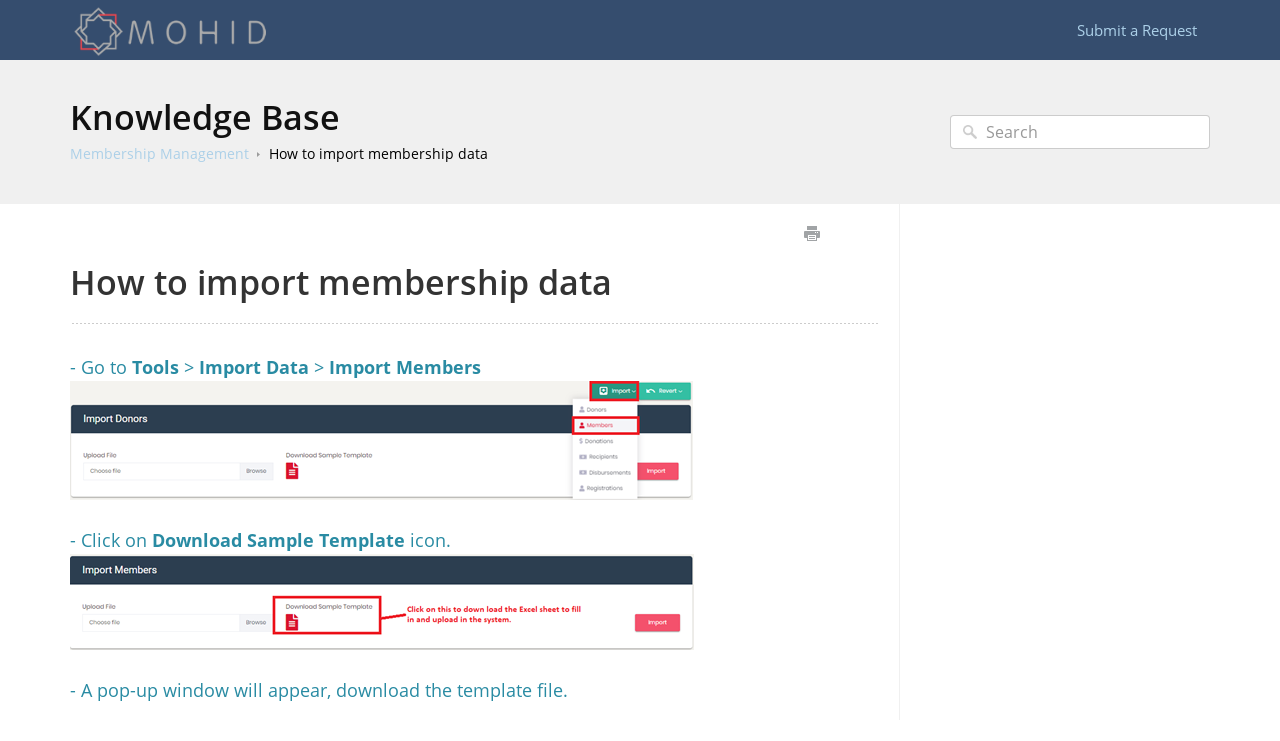

--- FILE ---
content_type: text/html; charset=UTF-8
request_url: https://mohid.helpdocsite.com/membership/how-to-import-membership-data?preview=true
body_size: 18096
content:



<!DOCTYPE html>
<html class="no-js" prefix="og: https://ogp.me/ns#">
  <head>
    <meta charset="utf-8">
    <meta http-equiv="X-UA-Compatible" content="IE=edge,chrome=1">
    <title>How to import membership data - MOHID How To Articles</title>
    <meta name="viewport" content="width=device-width, initial-scale=1">
    <meta http-equiv="Content-Language" content="en">
    <meta property="og:site_name" content="MOHID How To Articles">

    

    
      <link rel="canonical" href="//mohid.helpdocsite.com/membership/how-to-import-membership-data">
    

    
    

    

    
    <link rel="shortcut icon" type="image/png" href="https://tw-desk-files.teamwork.com/i/205009/docfavicon/114078.20190407205821301.114078.20190407205821301cGqjL.png">
    

    <base href="https://mohid.helpdocsite.com/" />

    
    <link rel="stylesheet" href="//mohid.helpdocsite.com/public/css/plugins/photoswipe/photoswipe.css"> 
    
    <link rel="stylesheet" href="//mohid.helpdocsite.com/public/css/plugins/photoswipe/default-skin/default-skin.css"> 


    <link rel="stylesheet" href="//mohid.helpdocsite.com/public/css/styles.css" media="screen, handheld">
    <link rel="stylesheet" href="//mohid.helpdocsite.com/public/css/print.css" media="print">
    <link rel="stylesheet" href="//mohid.helpdocsite.com/css/appearance/1740694921.css" media="screen, handheld" />

    

    
    <script src="//mohid.helpdocsite.com/public/js/vendor/modernizr-2.6.2-respond-1.1.0.min.js"></script>


		
		
		<script src="//mohid.helpdocsite.com/public/js/plugins/photoswipe/photoswipe.js"></script> 
		
		<script src="//mohid.helpdocsite.com/public/js/plugins/photoswipe/photoswipe-ui-default.js"></script>

    <script src="//mohid.helpdocsite.com/public/js/vendor/jquery-1.11.1.min.js"></script>
    <script src="//mohid.helpdocsite.com/public/js/vendor/bootstrap.min.js"></script>
    <script src="//mohid.helpdocsite.com/public/js/plugins.js?v=20260122T131250Z"></script>
    <script src="//mohid.helpdocsite.com/public/js/main.js?v=20260122T131250Z"></script>

    

    

    
    <script type="application/ld+json">{
  "@context": "https://schema.org",
  "@type": "WebSite",
  "name": "MOHID How To Articles",
  "url": "//mohid.helpdocsite.com",
  "publisher": {
    "@type": "Organization",
    "name": "MOHID How To Articles",
    "url": "//mohid.helpdocsite.com",
    "logo": {
      "@type": "ImageObject",
      "url": "https://tw-desk-files.teamwork.com/i/205009/doclogo/114078.20190407191237341.114078.201904071912373418Hxpl.png"
    }
  },
  "potentialAction": {
    "@type": "SearchAction",
    "target": "//mohid.helpdocsite.com/search?q={search_term_string}",
    "query-input": "required name=search_term_string"
  },
  "inLanguage": "en"
}</script>
    
      <script type="application/ld+json">{
  "@context": "https://schema.org",
  "@type": "Article",
  "name": "How to import membership data",
  "url": "//mohid.helpdocsite.com/membership/how-to-import-membership-data",
  "dateCreated": "2015-05-08T21:10:15Z",
  "dateModified": "2022-12-09T21:59:40Z",
  "publisher": {
    "@type": "Organization",
    "name": "MOHID How To Articles",
    "url": "//mohid.helpdocsite.com",
    "logo": {
      "@type": "ImageObject",
      "url": "https://tw-desk-files.teamwork.com/i/205009/doclogo/114078.20190407191237341.114078.201904071912373418Hxpl.png"
    }
  },
  "mainEntityOfPage": {
    "@type": "WebPage",
    "@id": "//mohid.helpdocsite.com/membership/how-to-import-membership-data"
  },
  "inLanguage": "en"
}</script>
      <script type="application/ld+json">{
  "@context": "https://schema.org",
  "@type": "BreadcrumbList",
  "itemListElement": [
    {
      "@type": "ListItem",
      "position": 1,
      "name": "MOHID How To Articles",
      "item": "//mohid.helpdocsite.com"
    }
  ]
}</script>
    
  </head>
  <body>
    
      
          <div class="site--wrap">
    <header class="site--header custom-site-header-color">
      <div class="container">
        <a href="//mohid.helpdocsite.com" class="brand-logo">
          
            <img src="https://tw-desk-files.teamwork.com/i/205009/doclogo/114078.20190407191237341.114078.201904071912373418Hxpl.png" alt="MOHID How To Articles">
          
        </a>

        <a href="#" class="menu-toggle visible-xs" tabindex="1">
          <span class="text-hide">Menu</span>
          <span class="menu-lines">
            <span></span>
            <span></span>
            <span></span>
          </span>
        </a>

        <nav class="header--nav">
          <ul>
            
            
              <li><a href="#" data-toggle="modal" data-target="#contact-form">Submit a Request</a></li>
            
          </ul>
        </nav>

      </div>
    </header>
    <section class="site--main">
      

      
        
    




<div class="search--row search-inner">
	<div class="container">

		<div class="row-content">
			<h1 class="row-title"><a href="//mohid.helpdocsite.com">Knowledge Base</a></h1>
			<ul class="history-path">
				

				
					<li><a href="//mohid.helpdocsite.com/membership">Membership Management</a></li>
				

				
					<li><a href="//mohid.helpdocsite.com/membership/how-to-import-membership-data">How to import membership data</a></li>
				
			</ul>
		</div>
        <form action="//mohid.helpdocsite.com/search" method="GET" class="search-form">
            <input type="text" placeholder="Search" class="search_input" name="query" value="">
            <input type="button" value="Search" class="search_submit">
		</form>
	</div>
</div>





    <div class="container content-main">
    <section class="article--structure">
        <section class="left-content">
            
                <div class="article-controls">
                    <iframe src="https://deentek.teamwork.com/desk/v1/helpdocs/articles/1096/edit" style="width: 50px;
    height: 20px;
    border: none;
    float: right;
    margin-top: 5px;"></iframe>
                    <ul class="controls">
                        <li>
                            <button type="button" class="btn-print" onclick="window.print();" title="Print this article">Print</button>
                        </li>
                    </ul>
                </div>
                <header class="article-header">
                    <h2 class="header-title">How to import membership data</h2>
                    
                </header>
            
            <section class="article-body">
                <article>
                    <div>- Go to <b>Tools</b> &gt; <b>Import Data</b> &gt; <b>Import Members</b><br></div><div><b><img src="https://tw-desk-files.teamwork.com/i/205009/attachment-inline/151144.20190407111756969.151144.20190407111756969K87w2.png" tabindex="10" style="position: relative;" class="ui-draggable ui-draggable-handle" data-resizable-bound="true"></b><br></div><div><br></div><div>- Click on <b>Download Sample Template</b>&nbsp;icon.<br></div><div><img src="https://tw-desk-files.teamwork.com/i/205009/attachment-inline/151144.20190407111835304.151144.20190407111835304ZdJUJ.png" tabindex="10" style="position: relative;" class="ui-draggable ui-draggable-handle" data-resizable-bound="true"><br></div><div><br></div><div>- A pop-up window will appear,
download the template file.<br></div><div><br></div><div>- Add all the data in the import
template file, save it on your computer.<br></div><div><br></div><div>- On <b>Import Members</b> screen, click on <b>Choose File</b>&nbsp;button and attach file you just saved on your
computer.<br></div><div><br></div><div>- Click the <b>Import</b> button.<br></div><div><br></div><div>If the system finds any problem while
importing data, it will notify you for correction by highlighting the fields.<br></div><div><br></div><div><b>Note:</b><br></div><div><b></b>- Do not change or reorder column
names in template<br></div><div>- Only allow .xls format<br></div><div>- Please refer guidelines stated on
Import Members screen for further details of input (you can also refer to
screenshot below).<br></div><div>- Fields marked as <u>Mandatory</u> should be entered in the import file.<br></div><div><br></div><div>Go through the <b>Import guidelines</b> as it will define about the requirement of the fields.<br></div><div><br></div><div class=""><br></div><div class=""><img src="/desk/file/12899682/image.png" alt="Image Placeholder" style="max-width: 100%;"><br></div><div class=""><img src="/desk/file/12899683/image.png" alt="Image Placeholder" style="max-width: 100%; margin-left: 0%;" data-x="0" data-y="0" class=""><br></div><div class=""><img src="/desk/file/12899684/image.png" alt="Image Placeholder" style="max-width:100%"><br></div><div class=""><br></div>
                </article>
            </section>
            
                <footer class="article-footer">
                    
                    
                        <p>
                            <span class="help">Still need help? <a href="#" data-toggle="modal" data-target="#contact-form">Contact Us</a></span>
                        </p>
                    
                    

                </footer>
            
        </section>
        
            <aside class="right-sidebar related-articles">
                

                

            </aside>
        
    </section>
</div>


		
		
<div class="pswp" tabindex="-1" role="dialog" aria-hidden="true">

    
    <div class="pswp__bg"></div>

    
    <div class="pswp__scroll-wrap">

        
        <div class="pswp__container">
            <div class="pswp__item"></div>
            <div class="pswp__item"></div>
            <div class="pswp__item"></div>
        </div>

        
        <div class="pswp__ui pswp__ui--hidden">

            <div class="pswp__top-bar">

                

                <div class="pswp__counter"></div>

                <button class="pswp__button pswp__button--close" title="Close (Esc)"></button>

                <button class="pswp__button pswp__button--share" title="Share"></button>

                <button class="pswp__button pswp__button--fs" title="Toggle fullscreen"></button>

                <button class="pswp__button pswp__button--zoom" title="Zoom in/out"></button>

                
                
                <div class="pswp__preloader">
                    <div class="pswp__preloader__icn">
                      <div class="pswp__preloader__cut">
                        <div class="pswp__preloader__donut"></div>
                      </div>
                    </div>
                </div>
            </div>

            <div class="pswp__share-modal pswp__share-modal--hidden pswp__single-tap">
                <div class="pswp__share-tooltip"></div> 
            </div>

            <button class="pswp__button pswp__button--arrow--left" title="Previous (arrow left)">
            </button>

            <button class="pswp__button pswp__button--arrow--right" title="Next (arrow right)">
            </button>

            <div class="pswp__caption">
                <div class="pswp__caption__center"></div>
            </div>

        </div>

    </div>

</div>
		
						
					</section>
					<footer class="site--footer">
					<div class="container">
						<p class="copyrights"></p>
					</div>
				</footer>
				</div>
				<div class="modal fade" id="contact-form" tabindex="-1" role="dialog" aria-labelledby="contact-form-header" aria-hidden="true">
    <div class="modal-dialog">
        <form action="//mohid.helpdocsite.com" method="POST" id="contactForm" enctype="multipart/form-data" onsubmit="checkValidUser();">
            <input type="hidden" name="timer" value="0" id="ft" />
            <div class="modal-content">
              <div class="modal-header">
                <button type="button" class="close" data-dismiss="modal" aria-label="Close"><span aria-hidden="true">&times;</span></button>
                <h4 class="modal-title" id="contact-form-header">Get in Touch</h4>
            </div>
            <div class="modal-body">
                <input type="hidden" name="articleId" value="1096" />
                <div class="form-group">
                    <div class="col-labels">
                    <span class="in_label">Your Name</span>
                    </div>

                    <div class="col-inputs">
                        <div class="form-group">
                            <input type="text" class="form-control" name="name" required="true" id="contact-form-name" />
                        </div>
                    </div>
                </div>

                <div class="form-group">
                    <div class="col-labels">
                        <span class="in_label">Email</span>
                    </div>

                    <div class="col-inputs">
                        <div class="form-group">
                            <input type="email" class="form-control" name="email" required="true" />
                        </div>
                    </div>
                </div>

                <div class="form-group">
                    <div class="col-labels">
                        <span class="in_label">Subject</span>
                    </div>

                    <div class="col-inputs">
                        <div class="form-group">
                            <input type="text" class="form-control" name="subject" required="true" />
                        </div>
                    </div>
                </div>

                <div class="form-group">
                    <div class="col-labels">
                        <span class="in_label">Message</span>
                    </div>

                    <div class="col-inputs">
                        <div class="form-group">
                            <textarea class="form-control" name="message" required="true" id="contact-message"></textarea>
                        </div>
                    </div>
                </div>

                <div class="form-group">
                    <div class="col-labels">
                        <span class="in_label">Attachments</span>
                    </div>

                    <div class="col-inputs">
                        <div class="form-group">
                            <input type="file" class="form-control" name="attachment" />
                        </div>
                    </div>
                </div>

                

            </div>
            <div class="modal-footer">
                <button type="button" class="btn btn-default" data-dismiss="modal">Close</button>
                <input type="submit" class="btn btn-primary" value="Send Inquiry" />
            </div>
        </form>
    </div>
</div>

			
			
		

		<div class="modal fade" id="contact-form" tabindex="-1" role="dialog" aria-labelledby="contact-form-header" aria-hidden="true">
    <div class="modal-dialog">
        <form action="//mohid.helpdocsite.com" method="POST" id="contactForm" enctype="multipart/form-data" onsubmit="checkValidUser();">
            <input type="hidden" name="timer" value="0" id="ft" />
            <div class="modal-content">
              <div class="modal-header">
                <button type="button" class="close" data-dismiss="modal" aria-label="Close"><span aria-hidden="true">&times;</span></button>
                <h4 class="modal-title" id="contact-form-header">Get in Touch</h4>
            </div>
            <div class="modal-body">
                <input type="hidden" name="articleId" value="1096" />
                <div class="form-group">
                    <div class="col-labels">
                    <span class="in_label">Your Name</span>
                    </div>

                    <div class="col-inputs">
                        <div class="form-group">
                            <input type="text" class="form-control" name="name" required="true" id="contact-form-name" />
                        </div>
                    </div>
                </div>

                <div class="form-group">
                    <div class="col-labels">
                        <span class="in_label">Email</span>
                    </div>

                    <div class="col-inputs">
                        <div class="form-group">
                            <input type="email" class="form-control" name="email" required="true" />
                        </div>
                    </div>
                </div>

                <div class="form-group">
                    <div class="col-labels">
                        <span class="in_label">Subject</span>
                    </div>

                    <div class="col-inputs">
                        <div class="form-group">
                            <input type="text" class="form-control" name="subject" required="true" />
                        </div>
                    </div>
                </div>

                <div class="form-group">
                    <div class="col-labels">
                        <span class="in_label">Message</span>
                    </div>

                    <div class="col-inputs">
                        <div class="form-group">
                            <textarea class="form-control" name="message" required="true" id="contact-message"></textarea>
                        </div>
                    </div>
                </div>

                <div class="form-group">
                    <div class="col-labels">
                        <span class="in_label">Attachments</span>
                    </div>

                    <div class="col-inputs">
                        <div class="form-group">
                            <input type="file" class="form-control" name="attachment" />
                        </div>
                    </div>
                </div>

                

            </div>
            <div class="modal-footer">
                <button type="button" class="btn btn-default" data-dismiss="modal">Close</button>
                <input type="submit" class="btn btn-primary" value="Send Inquiry" />
            </div>
        </form>
    </div>
</div>

		<script type="text/javascript">
			window.baseURL = "//mohid.helpdocsite.com";
			window.urlPrefix = "//mohid.helpdocsite.com";
		</script>
	</body>
</html>



--- FILE ---
content_type: text/css
request_url: https://mohid.helpdocsite.com/css/appearance/1740694921.css
body_size: 557
content:
body { background-color: #ffffff; }.content-main a { color: #112fdb; }.article--structure .sidebar-blocks ul a { color: #112fdb; }ul.history-path:last-child li:last-child a { color: #000000; }.search--row ul.history-path li:not(:last-child) > a, .header--nav a { color: #acd0e8; }.article--structure .left-content { color: #298ba3; }.article--structure .article-body { color: #298ba3; }.site--header { background: #354d6e; }

--- FILE ---
content_type: text/javascript; charset=utf-8
request_url: https://mohid.helpdocsite.com/public/js/plugins/photoswipe/photoswipe-ui-default.js
body_size: 21458
content:
/*! PhotoSwipe Default UI - 4.1.2 - 2017-04-05
* http://photoswipe.com
* Copyright (c) 2017 Dmitry Semenov; */
/**
*
* UI on top of main sliding area (caption, arrows, close button, etc.).
* Built just using public methods/properties of PhotoSwipe.
* 
*/
(function (root, factory) { 
	if (typeof define === 'function' && define.amd) {
		define(factory);
	} else if (typeof exports === 'object') {
		module.exports = factory();
	} else {
		root.PhotoSwipeUI_Default = factory();
	}
})(this, function () {

	'use strict';



var PhotoSwipeUI_Default =
 function(pswp, framework) {

	var ui = this;
	var _overlayUIUpdated = false,
		_controlsVisible = true,
		_fullscrenAPI,
		_controls,
		_captionContainer,
		_fakeCaptionContainer,
		_indexIndicator,
		_shareButton,
		_shareModal,
		_shareModalHidden = true,
		_initalCloseOnScrollValue,
		_isIdle,
		_listen,

		_loadingIndicator,
		_loadingIndicatorHidden,
		_loadingIndicatorTimeout,

		_galleryHasOneSlide,

		_options,
		_defaultUIOptions = {
			barsSize: {top:44, bottom:'auto'},
			closeElClasses: ['item', 'caption', 'zoom-wrap', 'ui', 'top-bar'], 
			timeToIdle: 4000, 
			timeToIdleOutside: 1000,
			loadingIndicatorDelay: 1000, // 2s
			
			addCaptionHTMLFn: function(item, captionEl /*, isFake */) {
				if(!item.title) {
					captionEl.children[0].innerHTML = '';
					return false;
				}
				captionEl.children[0].innerHTML = item.title;
				return true;
			},

			closeEl:true,
			captionEl: true,
			fullscreenEl: true,
			zoomEl: true,
			shareEl: true,
			counterEl: true,
			arrowEl: true,
			preloaderEl: true,

			tapToClose: false,
			tapToToggleControls: true,

			clickToCloseNonZoomable: true,

			shareButtons: [
				{id:'facebook', label:'Share on Facebook', url:'https://www.facebook.com/sharer/sharer.php?u={{url}}'},
				{id:'twitter', label:'Tweet', url:'https://twitter.com/intent/tweet?text={{text}}&url={{url}}'},
				{id:'pinterest', label:'Pin it', url:'http://www.pinterest.com/pin/create/button/'+
													'?url={{url}}&media={{image_url}}&description={{text}}'},
				{id:'download', label:'Download image', url:'{{raw_image_url}}', download:true}
			],
			getImageURLForShare: function( /* shareButtonData */ ) {
				return pswp.currItem.src || '';
			},
			getPageURLForShare: function( /* shareButtonData */ ) {
				return window.location.href;
			},
			getTextForShare: function( /* shareButtonData */ ) {
				return pswp.currItem.title || '';
			},
				
			indexIndicatorSep: ' / ',
			fitControlsWidth: 1200

		},
		_blockControlsTap,
		_blockControlsTapTimeout;



	var _onControlsTap = function(e) {
			if(_blockControlsTap) {
				return true;
			}


			e = e || window.event;

			if(_options.timeToIdle && _options.mouseUsed && !_isIdle) {
				// reset idle timer
				_onIdleMouseMove();
			}


			var target = e.target || e.srcElement,
				uiElement,
				clickedClass = target.getAttribute('class') || '',
				found;

			for(var i = 0; i < _uiElements.length; i++) {
				uiElement = _uiElements[i];
				if(uiElement.onTap && clickedClass.indexOf('pswp__' + uiElement.name ) > -1 ) {
					uiElement.onTap();
					found = true;

				}
			}

			if(found) {
				if(e.stopPropagation) {
					e.stopPropagation();
				}
				_blockControlsTap = true;

				// Some versions of Android don't prevent ghost click event 
				// when preventDefault() was called on touchstart and/or touchend.
				// 
				// This happens on v4.3, 4.2, 4.1, 
				// older versions strangely work correctly, 
				// but just in case we add delay on all of them)	
				var tapDelay = framework.features.isOldAndroid ? 600 : 30;
				_blockControlsTapTimeout = setTimeout(function() {
					_blockControlsTap = false;
				}, tapDelay);
			}

		},
		_fitControlsInViewport = function() {
			return !pswp.likelyTouchDevice || _options.mouseUsed || screen.width > _options.fitControlsWidth;
		},
		_togglePswpClass = function(el, cName, add) {
			framework[ (add ? 'add' : 'remove') + 'Class' ](el, 'pswp__' + cName);
		},

		// add class when there is just one item in the gallery
		// (by default it hides left/right arrows and 1ofX counter)
		_countNumItems = function() {
			var hasOneSlide = (_options.getNumItemsFn() === 1);

			if(hasOneSlide !== _galleryHasOneSlide) {
				_togglePswpClass(_controls, 'ui--one-slide', hasOneSlide);
				_galleryHasOneSlide = hasOneSlide;
			}
		},
		_toggleShareModalClass = function() {
			_togglePswpClass(_shareModal, 'share-modal--hidden', _shareModalHidden);
		},
		_toggleShareModal = function() {

			_shareModalHidden = !_shareModalHidden;
			
			
			if(!_shareModalHidden) {
				_toggleShareModalClass();
				setTimeout(function() {
					if(!_shareModalHidden) {
						framework.addClass(_shareModal, 'pswp__share-modal--fade-in');
					}
				}, 30);
			} else {
				framework.removeClass(_shareModal, 'pswp__share-modal--fade-in');
				setTimeout(function() {
					if(_shareModalHidden) {
						_toggleShareModalClass();
					}
				}, 300);
			}
			
			if(!_shareModalHidden) {
				_updateShareURLs();
			}
			return false;
		},

		_openWindowPopup = function(e) {
			e = e || window.event;
			var target = e.target || e.srcElement;

			pswp.shout('shareLinkClick', e, target);

			if(!target.href) {
				return false;
			}

			if( target.hasAttribute('download') ) {
				return true;
			}

			window.open(target.href, 'pswp_share', 'scrollbars=yes,resizable=yes,toolbar=no,'+
										'location=yes,width=550,height=420,top=100,left=' + 
										(window.screen ? Math.round(screen.width / 2 - 275) : 100)  );

			if(!_shareModalHidden) {
				_toggleShareModal();
			}
			
			return false;
		},
		_updateShareURLs = function() {
			var shareButtonOut = '',
				shareButtonData,
				shareURL,
				image_url,
				page_url,
				share_text;

			for(var i = 0; i < _options.shareButtons.length; i++) {
				shareButtonData = _options.shareButtons[i];

				image_url = _options.getImageURLForShare(shareButtonData);
				page_url = _options.getPageURLForShare(shareButtonData);
				share_text = _options.getTextForShare(shareButtonData);

				shareURL = shareButtonData.url.replace('{{url}}', encodeURIComponent(page_url) )
									.replace('{{image_url}}', encodeURIComponent(image_url) )
									.replace('{{raw_image_url}}', image_url )
									.replace('{{text}}', encodeURIComponent(share_text) );

				shareButtonOut += '<a href="' + shareURL + '" target="_blank" '+
									'class="pswp__share--' + shareButtonData.id + '"' +
									(shareButtonData.download ? 'download' : '') + '>' + 
									shareButtonData.label + '</a>';

				if(_options.parseShareButtonOut) {
					shareButtonOut = _options.parseShareButtonOut(shareButtonData, shareButtonOut);
				}
			}
			_shareModal.children[0].innerHTML = shareButtonOut;
			_shareModal.children[0].onclick = _openWindowPopup;

		},
		_hasCloseClass = function(target) {
			for(var  i = 0; i < _options.closeElClasses.length; i++) {
				if( framework.hasClass(target, 'pswp__' + _options.closeElClasses[i]) ) {
					return true;
				}
			}
		},
		_idleInterval,
		_idleTimer,
		_idleIncrement = 0,
		_onIdleMouseMove = function() {
			clearTimeout(_idleTimer);
			_idleIncrement = 0;
			if(_isIdle) {
				ui.setIdle(false);
			}
		},
		_onMouseLeaveWindow = function(e) {
			e = e ? e : window.event;
			var from = e.relatedTarget || e.toElement;
			if (!from || from.nodeName === 'HTML') {
				clearTimeout(_idleTimer);
				_idleTimer = setTimeout(function() {
					ui.setIdle(true);
				}, _options.timeToIdleOutside);
			}
		},
		_setupFullscreenAPI = function() {
			if(_options.fullscreenEl && !framework.features.isOldAndroid) {
				if(!_fullscrenAPI) {
					_fullscrenAPI = ui.getFullscreenAPI();
				}
				if(_fullscrenAPI) {
					framework.bind(document, _fullscrenAPI.eventK, ui.updateFullscreen);
					ui.updateFullscreen();
					framework.addClass(pswp.template, 'pswp--supports-fs');
				} else {
					framework.removeClass(pswp.template, 'pswp--supports-fs');
				}
			}
		},
		_setupLoadingIndicator = function() {
			// Setup loading indicator
			if(_options.preloaderEl) {
			
				_toggleLoadingIndicator(true);

				_listen('beforeChange', function() {

					clearTimeout(_loadingIndicatorTimeout);

					// display loading indicator with delay
					_loadingIndicatorTimeout = setTimeout(function() {

						if(pswp.currItem && pswp.currItem.loading) {

							if( !pswp.allowProgressiveImg() || (pswp.currItem.img && !pswp.currItem.img.naturalWidth)  ) {
								// show preloader if progressive loading is not enabled, 
								// or image width is not defined yet (because of slow connection)
								_toggleLoadingIndicator(false); 
								// items-controller.js function allowProgressiveImg
							}
							
						} else {
							_toggleLoadingIndicator(true); // hide preloader
						}

					}, _options.loadingIndicatorDelay);
					
				});
				_listen('imageLoadComplete', function(index, item) {
					if(pswp.currItem === item) {
						_toggleLoadingIndicator(true);
					}
				});

			}
		},
		_toggleLoadingIndicator = function(hide) {
			if( _loadingIndicatorHidden !== hide ) {
				_togglePswpClass(_loadingIndicator, 'preloader--active', !hide);
				_loadingIndicatorHidden = hide;
			}
		},
		_applyNavBarGaps = function(item) {
			var gap = item.vGap;

			if( _fitControlsInViewport() ) {
				
				var bars = _options.barsSize; 
				if(_options.captionEl && bars.bottom === 'auto') {
					if(!_fakeCaptionContainer) {
						_fakeCaptionContainer = framework.createEl('pswp__caption pswp__caption--fake');
						_fakeCaptionContainer.appendChild( framework.createEl('pswp__caption__center') );
						_controls.insertBefore(_fakeCaptionContainer, _captionContainer);
						framework.addClass(_controls, 'pswp__ui--fit');
					}
					if( _options.addCaptionHTMLFn(item, _fakeCaptionContainer, true) ) {

						var captionSize = _fakeCaptionContainer.clientHeight;
						gap.bottom = parseInt(captionSize,10) || 44;
					} else {
						gap.bottom = bars.top; // if no caption, set size of bottom gap to size of top
					}
				} else {
					gap.bottom = bars.bottom === 'auto' ? 0 : bars.bottom;
				}
				
				// height of top bar is static, no need to calculate it
				gap.top = bars.top;
			} else {
				gap.top = gap.bottom = 0;
			}
		},
		_setupIdle = function() {
			// Hide controls when mouse is used
			if(_options.timeToIdle) {
				_listen('mouseUsed', function() {
					
					framework.bind(document, 'mousemove', _onIdleMouseMove);
					framework.bind(document, 'mouseout', _onMouseLeaveWindow);

					_idleInterval = setInterval(function() {
						_idleIncrement++;
						if(_idleIncrement === 2) {
							ui.setIdle(true);
						}
					}, _options.timeToIdle / 2);
				});
			}
		},
		_setupHidingControlsDuringGestures = function() {

			// Hide controls on vertical drag
			_listen('onVerticalDrag', function(now) {
				if(_controlsVisible && now < 0.95) {
					ui.hideControls();
				} else if(!_controlsVisible && now >= 0.95) {
					ui.showControls();
				}
			});

			// Hide controls when pinching to close
			var pinchControlsHidden;
			_listen('onPinchClose' , function(now) {
				if(_controlsVisible && now < 0.9) {
					ui.hideControls();
					pinchControlsHidden = true;
				} else if(pinchControlsHidden && !_controlsVisible && now > 0.9) {
					ui.showControls();
				}
			});

			_listen('zoomGestureEnded', function() {
				pinchControlsHidden = false;
				if(pinchControlsHidden && !_controlsVisible) {
					ui.showControls();
				}
			});

		};



	var _uiElements = [
		{ 
			name: 'caption', 
			option: 'captionEl',
			onInit: function(el) {  
				_captionContainer = el; 
			} 
		},
		{ 
			name: 'share-modal', 
			option: 'shareEl',
			onInit: function(el) {  
				_shareModal = el;
			},
			onTap: function() {
				_toggleShareModal();
			} 
		},
		{ 
			name: 'button--share', 
			option: 'shareEl',
			onInit: function(el) { 
				_shareButton = el;
			},
			onTap: function() {
				_toggleShareModal();
			} 
		},
		{ 
			name: 'button--zoom', 
			option: 'zoomEl',
			onTap: pswp.toggleDesktopZoom
		},
		{ 
			name: 'counter', 
			option: 'counterEl',
			onInit: function(el) {  
				_indexIndicator = el;
			} 
		},
		{ 
			name: 'button--close', 
			option: 'closeEl',
			onTap: pswp.close
		},
		{ 
			name: 'button--arrow--left', 
			option: 'arrowEl',
			onTap: pswp.prev
		},
		{ 
			name: 'button--arrow--right', 
			option: 'arrowEl',
			onTap: pswp.next
		},
		{ 
			name: 'button--fs', 
			option: 'fullscreenEl',
			onTap: function() {  
				if(_fullscrenAPI.isFullscreen()) {
					_fullscrenAPI.exit();
				} else {
					_fullscrenAPI.enter();
				}
			} 
		},
		{ 
			name: 'preloader', 
			option: 'preloaderEl',
			onInit: function(el) {  
				_loadingIndicator = el;
			} 
		}

	];

	var _setupUIElements = function() {
		var item,
			classAttr,
			uiElement;

		var loopThroughChildElements = function(sChildren) {
			if(!sChildren) {
				return;
			}

			var l = sChildren.length;
			for(var i = 0; i < l; i++) {
				item = sChildren[i];
				classAttr = item.className;

				for(var a = 0; a < _uiElements.length; a++) {
					uiElement = _uiElements[a];

					if(classAttr.indexOf('pswp__' + uiElement.name) > -1  ) {

						if( _options[uiElement.option] ) { // if element is not disabled from options
							
							framework.removeClass(item, 'pswp__element--disabled');
							if(uiElement.onInit) {
								uiElement.onInit(item);
							}
							
							//item.style.display = 'block';
						} else {
							framework.addClass(item, 'pswp__element--disabled');
							//item.style.display = 'none';
						}
					}
				}
			}
		};
		loopThroughChildElements(_controls.children);

		var topBar =  framework.getChildByClass(_controls, 'pswp__top-bar');
		if(topBar) {
			loopThroughChildElements( topBar.children );
		}
	};


	

	ui.init = function() {

		// extend options
		framework.extend(pswp.options, _defaultUIOptions, true);

		// create local link for fast access
		_options = pswp.options;

		// find pswp__ui element
		_controls = framework.getChildByClass(pswp.scrollWrap, 'pswp__ui');

		// create local link
		_listen = pswp.listen;


		_setupHidingControlsDuringGestures();

		// update controls when slides change
		_listen('beforeChange', ui.update);

		// toggle zoom on double-tap
		_listen('doubleTap', function(point) {
			var initialZoomLevel = pswp.currItem.initialZoomLevel;
			if(pswp.getZoomLevel() !== initialZoomLevel) {
				pswp.zoomTo(initialZoomLevel, point, 333);
			} else {
				pswp.zoomTo(_options.getDoubleTapZoom(false, pswp.currItem), point, 333);
			}
		});

		// Allow text selection in caption
		_listen('preventDragEvent', function(e, isDown, preventObj) {
			var t = e.target || e.srcElement;
			if(
				t && 
				t.getAttribute('class') && e.type.indexOf('mouse') > -1 && 
				( t.getAttribute('class').indexOf('__caption') > 0 || (/(SMALL|STRONG|EM)/i).test(t.tagName) ) 
			) {
				preventObj.prevent = false;
			}
		});

		// bind events for UI
		_listen('bindEvents', function() {
			framework.bind(_controls, 'pswpTap click', _onControlsTap);
			framework.bind(pswp.scrollWrap, 'pswpTap', ui.onGlobalTap);

			if(!pswp.likelyTouchDevice) {
				framework.bind(pswp.scrollWrap, 'mouseover', ui.onMouseOver);
			}
		});

		// unbind events for UI
		_listen('unbindEvents', function() {
			if(!_shareModalHidden) {
				_toggleShareModal();
			}

			if(_idleInterval) {
				clearInterval(_idleInterval);
			}
			framework.unbind(document, 'mouseout', _onMouseLeaveWindow);
			framework.unbind(document, 'mousemove', _onIdleMouseMove);
			framework.unbind(_controls, 'pswpTap click', _onControlsTap);
			framework.unbind(pswp.scrollWrap, 'pswpTap', ui.onGlobalTap);
			framework.unbind(pswp.scrollWrap, 'mouseover', ui.onMouseOver);

			if(_fullscrenAPI) {
				framework.unbind(document, _fullscrenAPI.eventK, ui.updateFullscreen);
				if(_fullscrenAPI.isFullscreen()) {
					_options.hideAnimationDuration = 0;
					_fullscrenAPI.exit();
				}
				_fullscrenAPI = null;
			}
		});


		// clean up things when gallery is destroyed
		_listen('destroy', function() {
			if(_options.captionEl) {
				if(_fakeCaptionContainer) {
					_controls.removeChild(_fakeCaptionContainer);
				}
				framework.removeClass(_captionContainer, 'pswp__caption--empty');
			}

			if(_shareModal) {
				_shareModal.children[0].onclick = null;
			}
			framework.removeClass(_controls, 'pswp__ui--over-close');
			framework.addClass( _controls, 'pswp__ui--hidden');
			ui.setIdle(false);
		});
		

		if(!_options.showAnimationDuration) {
			framework.removeClass( _controls, 'pswp__ui--hidden');
		}
		_listen('initialZoomIn', function() {
			if(_options.showAnimationDuration) {
				framework.removeClass( _controls, 'pswp__ui--hidden');
			}
		});
		_listen('initialZoomOut', function() {
			framework.addClass( _controls, 'pswp__ui--hidden');
		});

		_listen('parseVerticalMargin', _applyNavBarGaps);
		
		_setupUIElements();

		if(_options.shareEl && _shareButton && _shareModal) {
			_shareModalHidden = true;
		}

		_countNumItems();

		_setupIdle();

		_setupFullscreenAPI();

		_setupLoadingIndicator();
	};

	ui.setIdle = function(isIdle) {
		_isIdle = isIdle;
		_togglePswpClass(_controls, 'ui--idle', isIdle);
	};

	ui.update = function() {
		// Don't update UI if it's hidden
		if(_controlsVisible && pswp.currItem) {
			
			ui.updateIndexIndicator();

			if(_options.captionEl) {
				_options.addCaptionHTMLFn(pswp.currItem, _captionContainer);

				_togglePswpClass(_captionContainer, 'caption--empty', !pswp.currItem.title);
			}

			_overlayUIUpdated = true;

		} else {
			_overlayUIUpdated = false;
		}

		if(!_shareModalHidden) {
			_toggleShareModal();
		}

		_countNumItems();
	};

	ui.updateFullscreen = function(e) {

		if(e) {
			// some browsers change window scroll position during the fullscreen
			// so PhotoSwipe updates it just in case
			setTimeout(function() {
				pswp.setScrollOffset( 0, framework.getScrollY() );
			}, 50);
		}
		
		// toogle pswp--fs class on root element
		framework[ (_fullscrenAPI.isFullscreen() ? 'add' : 'remove') + 'Class' ](pswp.template, 'pswp--fs');
	};

	ui.updateIndexIndicator = function() {
		if(_options.counterEl) {
			_indexIndicator.innerHTML = (pswp.getCurrentIndex()+1) + 
										_options.indexIndicatorSep + 
										_options.getNumItemsFn();
		}
	};
	
	ui.onGlobalTap = function(e) {
		e = e || window.event;
		var target = e.target || e.srcElement;

		if(_blockControlsTap) {
			return;
		}

		if(e.detail && e.detail.pointerType === 'mouse') {

			// close gallery if clicked outside of the image
			if(_hasCloseClass(target)) {
				pswp.close();
				return;
			}

			if(framework.hasClass(target, 'pswp__img')) {
				if(pswp.getZoomLevel() === 1 && pswp.getZoomLevel() <= pswp.currItem.fitRatio) {
					if(_options.clickToCloseNonZoomable) {
						pswp.close();
					}
				} else {
					pswp.toggleDesktopZoom(e.detail.releasePoint);
				}
			}
			
		} else {

			// tap anywhere (except buttons) to toggle visibility of controls
			if(_options.tapToToggleControls) {
				if(_controlsVisible) {
					ui.hideControls();
				} else {
					ui.showControls();
				}
			}

			// tap to close gallery
			if(_options.tapToClose && (framework.hasClass(target, 'pswp__img') || _hasCloseClass(target)) ) {
				pswp.close();
				return;
			}
			
		}
	};
	ui.onMouseOver = function(e) {
		e = e || window.event;
		var target = e.target || e.srcElement;

		// add class when mouse is over an element that should close the gallery
		_togglePswpClass(_controls, 'ui--over-close', _hasCloseClass(target));
	};

	ui.hideControls = function() {
		framework.addClass(_controls,'pswp__ui--hidden');
		_controlsVisible = false;
	};

	ui.showControls = function() {
		_controlsVisible = true;
		if(!_overlayUIUpdated) {
			ui.update();
		}
		framework.removeClass(_controls,'pswp__ui--hidden');
	};

	ui.supportsFullscreen = function() {
		var d = document;
		return !!(d.exitFullscreen || d.mozCancelFullScreen || d.webkitExitFullscreen || d.msExitFullscreen);
	};

	ui.getFullscreenAPI = function() {
		var dE = document.documentElement,
			api,
			tF = 'fullscreenchange';

		if (dE.requestFullscreen) {
			api = {
				enterK: 'requestFullscreen',
				exitK: 'exitFullscreen',
				elementK: 'fullscreenElement',
				eventK: tF
			};

		} else if(dE.mozRequestFullScreen ) {
			api = {
				enterK: 'mozRequestFullScreen',
				exitK: 'mozCancelFullScreen',
				elementK: 'mozFullScreenElement',
				eventK: 'moz' + tF
			};

			

		} else if(dE.webkitRequestFullscreen) {
			api = {
				enterK: 'webkitRequestFullscreen',
				exitK: 'webkitExitFullscreen',
				elementK: 'webkitFullscreenElement',
				eventK: 'webkit' + tF
			};

		} else if(dE.msRequestFullscreen) {
			api = {
				enterK: 'msRequestFullscreen',
				exitK: 'msExitFullscreen',
				elementK: 'msFullscreenElement',
				eventK: 'MSFullscreenChange'
			};
		}

		if(api) {
			api.enter = function() { 
				// disable close-on-scroll in fullscreen
				_initalCloseOnScrollValue = _options.closeOnScroll; 
				_options.closeOnScroll = false; 

				if(this.enterK === 'webkitRequestFullscreen') {
					pswp.template[this.enterK]( Element.ALLOW_KEYBOARD_INPUT );
				} else {
					return pswp.template[this.enterK](); 
				}
			};
			api.exit = function() { 
				_options.closeOnScroll = _initalCloseOnScrollValue;

				return document[this.exitK](); 

			};
			api.isFullscreen = function() { return document[this.elementK]; };
		}

		return api;
	};



};
return PhotoSwipeUI_Default;


});
